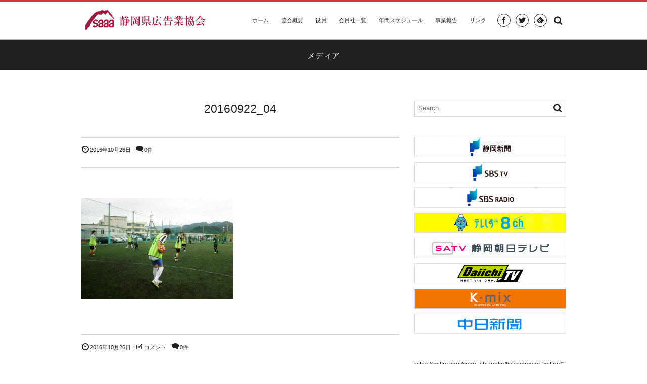

--- FILE ---
content_type: text/html; charset=UTF-8
request_url: https://saaa.jp/2016/09/23/post-564/20160922_04/
body_size: 9320
content:
<!DOCTYPE html>
<html lang="ja" prefix="og: https://ogp.me/ns#" class="no-js">
<head prefix="og:http://ogp.me/ns# fb:http://ogp.me/ns/fb# article:http://ogp.me/ns/article#">
<meta charset="utf-8"/><meta http-equiv="X-UA-Compatible" content="IE=Edge,chrome=1"/><meta name="viewport" content="width=device-width,initial-scale=1,minimum-scale=1,maximum-scale=1,user-scalable=no"/>
<meta name="description" content=""/><meta property="og:title" content="20160922_04"/><meta property="og:type" content="article"/><meta property="og:url" content="https://saaa.jp/2016/09/23/post-564/20160922_04/"/><meta property="og:image" content="h"/><meta property="og:description" content=""/><link rel="stylesheet" href="https://saaa.jp/wp-content/themes/dp-graphie/css/style.css?193952" media="screen, print"/>
<link rel="stylesheet" href="https://saaa.jp/wp-content/uploads/digipress/graphie/css/visual-custom.css?193952" media="screen, print"/>
<link rel="pingback" href="https://saaa.jp/xmlrpc.php"/>

		<!-- All in One SEO 4.1.5.3 -->
		<title>20160922_04 |</title>
		<meta name="robots" content="max-image-preview:large"/>
		<meta property="og:locale" content="ja_JP"/>
		<meta property="og:site_name" content="| クリエイティブ研究会や広告ビジネス講座などの研修などを通じ、会員各社一丸となって静岡県の広告業界の発展に努めております。"/>
		<meta property="og:type" content="article"/>
		<meta property="og:title" content="20160922_04 |"/>
		<meta property="article:published_time" content="2016-10-26T07:20:59+00:00"/>
		<meta property="article:modified_time" content="2016-10-26T07:22:34+00:00"/>
		<meta name="twitter:card" content="summary"/>
		<meta name="twitter:domain" content="saaa.jp"/>
		<meta name="twitter:title" content="20160922_04 |"/>
		<script type="application/ld+json" class="aioseo-schema">
			{"@context":"https:\/\/schema.org","@graph":[{"@type":"WebSite","@id":"https:\/\/saaa.jp\/#website","url":"https:\/\/saaa.jp\/","description":"\u30af\u30ea\u30a8\u30a4\u30c6\u30a3\u30d6\u7814\u7a76\u4f1a\u3084\u5e83\u544a\u30d3\u30b8\u30cd\u30b9\u8b1b\u5ea7\u306a\u3069\u306e\u7814\u4fee\u306a\u3069\u3092\u901a\u3058\u3001\u4f1a\u54e1\u5404\u793e\u4e00\u4e38\u3068\u306a\u3063\u3066\u9759\u5ca1\u770c\u306e\u5e83\u544a\u696d\u754c\u306e\u767a\u5c55\u306b\u52aa\u3081\u3066\u304a\u308a\u307e\u3059\u3002","inLanguage":"ja","publisher":{"@id":"https:\/\/saaa.jp\/#organization"}},{"@type":"Organization","@id":"https:\/\/saaa.jp\/#organization","url":"https:\/\/saaa.jp\/"},{"@type":"BreadcrumbList","@id":"https:\/\/saaa.jp\/2016\/09\/23\/post-564\/20160922_04\/#breadcrumblist","itemListElement":[{"@type":"ListItem","@id":"https:\/\/saaa.jp\/#listItem","position":1,"item":{"@type":"WebPage","@id":"https:\/\/saaa.jp\/","name":"\u30db\u30fc\u30e0","description":"\u30af\u30ea\u30a8\u30a4\u30c6\u30a3\u30d6\u7814\u7a76\u4f1a\u3084\u5e83\u544a\u30d3\u30b8\u30cd\u30b9\u8b1b\u5ea7\u306a\u3069\u306e\u7814\u4fee\u306a\u3069\u3092\u901a\u3058\u3001\u4f1a\u54e1\u5404\u793e\u4e00\u4e38\u3068\u306a\u3063\u3066\u9759\u5ca1\u770c\u306e\u5e83\u544a\u696d\u754c\u306e\u767a\u5c55\u306b\u52aa\u3081\u3066\u304a\u308a\u307e\u3059\u3002","url":"https:\/\/saaa.jp\/"},"nextItem":"https:\/\/saaa.jp\/2016\/09\/23\/post-564\/20160922_04\/#listItem"},{"@type":"ListItem","@id":"https:\/\/saaa.jp\/2016\/09\/23\/post-564\/20160922_04\/#listItem","position":2,"item":{"@type":"WebPage","@id":"https:\/\/saaa.jp\/2016\/09\/23\/post-564\/20160922_04\/","name":"20160922_04","url":"https:\/\/saaa.jp\/2016\/09\/23\/post-564\/20160922_04\/"},"previousItem":"https:\/\/saaa.jp\/#listItem"}]},{"@type":"Person","@id":"https:\/\/saaa.jp\/author\/saaa\/#author","url":"https:\/\/saaa.jp\/author\/saaa\/","name":"saaa","image":{"@type":"ImageObject","@id":"https:\/\/saaa.jp\/2016\/09\/23\/post-564\/20160922_04\/#authorImage","url":"https:\/\/secure.gravatar.com\/avatar\/0d37b32bc9d90b9e9386af68228e1c0d?s=96&d=mm&r=g","width":96,"height":96,"caption":"saaa"}},{"@type":"ItemPage","@id":"https:\/\/saaa.jp\/2016\/09\/23\/post-564\/20160922_04\/#itempage","url":"https:\/\/saaa.jp\/2016\/09\/23\/post-564\/20160922_04\/","name":"20160922_04 |","inLanguage":"ja","isPartOf":{"@id":"https:\/\/saaa.jp\/#website"},"breadcrumb":{"@id":"https:\/\/saaa.jp\/2016\/09\/23\/post-564\/20160922_04\/#breadcrumblist"},"author":"https:\/\/saaa.jp\/author\/saaa\/#author","creator":"https:\/\/saaa.jp\/author\/saaa\/#author","datePublished":"2016-10-26T07:20:59+00:00","dateModified":"2016-10-26T07:22:34+00:00"}]}
		</script>
		<!-- All in One SEO -->

<link rel='dns-prefetch' href='//ajax.googleapis.com'/>
<link rel='dns-prefetch' href='//s.w.org'/>
<link rel="alternate" type="application/rss+xml" title=" &raquo; フィード" href="https://saaa.jp/feed/"/>
<link rel="alternate" type="application/rss+xml" title=" &raquo; コメントフィード" href="https://saaa.jp/comments/feed/"/>
<link rel="alternate" type="application/rss+xml" title=" &raquo; 20160922_04 のコメントのフィード" href="https://saaa.jp/2016/09/23/post-564/20160922_04/feed/"/>
		<script type="text/javascript">window._wpemojiSettings={"baseUrl":"https:\/\/s.w.org\/images\/core\/emoji\/11\/72x72\/","ext":".png","svgUrl":"https:\/\/s.w.org\/images\/core\/emoji\/11\/svg\/","svgExt":".svg","source":{"concatemoji":"https:\/\/saaa.jp\/wp-includes\/js\/wp-emoji-release.min.js?ver=5.0.22"}};!function(e,a,t){var n,r,o,i=a.createElement("canvas"),p=i.getContext&&i.getContext("2d");function s(e,t){var a=String.fromCharCode;p.clearRect(0,0,i.width,i.height),p.fillText(a.apply(this,e),0,0);e=i.toDataURL();return p.clearRect(0,0,i.width,i.height),p.fillText(a.apply(this,t),0,0),e===i.toDataURL()}function c(e){var t=a.createElement("script");t.src=e,t.defer=t.type="text/javascript",a.getElementsByTagName("head")[0].appendChild(t)}for(o=Array("flag","emoji"),t.supports={everything:!0,everythingExceptFlag:!0},r=0;r<o.length;r++)t.supports[o[r]]=function(e){if(!p||!p.fillText)return!1;switch(p.textBaseline="top",p.font="600 32px Arial",e){case"flag":return s([55356,56826,55356,56819],[55356,56826,8203,55356,56819])?!1:!s([55356,57332,56128,56423,56128,56418,56128,56421,56128,56430,56128,56423,56128,56447],[55356,57332,8203,56128,56423,8203,56128,56418,8203,56128,56421,8203,56128,56430,8203,56128,56423,8203,56128,56447]);case"emoji":return!s([55358,56760,9792,65039],[55358,56760,8203,9792,65039])}return!1}(o[r]),t.supports.everything=t.supports.everything&&t.supports[o[r]],"flag"!==o[r]&&(t.supports.everythingExceptFlag=t.supports.everythingExceptFlag&&t.supports[o[r]]);t.supports.everythingExceptFlag=t.supports.everythingExceptFlag&&!t.supports.flag,t.DOMReady=!1,t.readyCallback=function(){t.DOMReady=!0},t.supports.everything||(n=function(){t.readyCallback()},a.addEventListener?(a.addEventListener("DOMContentLoaded",n,!1),e.addEventListener("load",n,!1)):(e.attachEvent("onload",n),a.attachEvent("onreadystatechange",function(){"complete"===a.readyState&&t.readyCallback()})),(n=t.source||{}).concatemoji?c(n.concatemoji):n.wpemoji&&n.twemoji&&(c(n.twemoji),c(n.wpemoji)))}(window,document,window._wpemojiSettings);</script>
		<style type="text/css">
img.wp-smiley,
img.emoji {
	display: inline !important;
	border: none !important;
	box-shadow: none !important;
	height: 1em !important;
	width: 1em !important;
	margin: 0 .07em !important;
	vertical-align: -0.1em !important;
	background: none !important;
	padding: 0 !important;
}
</style>
<link rel='stylesheet' id='digipress-css' href='https://saaa.jp/wp-content/themes/dp-graphie/css/style.css?ver=20260128' type='text/css' media='all'/>
<link rel='stylesheet' id='dp-visual-css' href='https://saaa.jp/wp-content/uploads/digipress/graphie/css/visual-custom.css?ver=20260128' type='text/css' media='all'/>
<link rel='stylesheet' id='wp-block-library-css' href='https://saaa.jp/wp-includes/css/dist/block-library/style.min.css?ver=5.0.22' type='text/css' media='all'/>
<link rel='stylesheet' id='contact-form-7-css' href='https://saaa.jp/wp-content/plugins/contact-form-7/includes/css/styles.css?ver=5.0.4' type='text/css' media='all'/>
<script type='text/javascript' src='https://ajax.googleapis.com/ajax/libs/jquery/1/jquery.min.js?ver=5.0.22'></script>
<script type='text/javascript' src='https://saaa.jp/wp-content/themes/dp-graphie/inc/js/jquery/jquery.easing-min.js?ver=5.0.22'></script>
<script type='text/javascript' src='https://saaa.jp/wp-includes/js/imagesloaded.min.js?ver=3.2.0'></script>
<script type='text/javascript' src='https://saaa.jp/wp-content/themes/dp-graphie/inc/js/theme-import.min.js?ver=20150605120600'></script>
<link rel='https://api.w.org/' href='https://saaa.jp/wp-json/'/>
<link rel="EditURI" type="application/rsd+xml" title="RSD" href="https://saaa.jp/xmlrpc.php?rsd"/>
<link rel="wlwmanifest" type="application/wlwmanifest+xml" href="https://saaa.jp/wp-includes/wlwmanifest.xml"/> 
<link rel='shortlink' href='https://saaa.jp/?p=570'/>
<link rel="alternate" type="application/json+oembed" href="https://saaa.jp/wp-json/oembed/1.0/embed?url=https%3A%2F%2Fsaaa.jp%2F2016%2F09%2F23%2Fpost-564%2F20160922_04%2F"/>
<link rel="alternate" type="text/xml+oembed" href="https://saaa.jp/wp-json/oembed/1.0/embed?url=https%3A%2F%2Fsaaa.jp%2F2016%2F09%2F23%2Fpost-564%2F20160922_04%2F&#038;format=xml"/>
<!-- Favicon Rotator -->
<link rel="shortcut icon" href="https://saaa.jp/wp-content/uploads/2015/05/48x48-16x16.png"/>
<link rel="apple-touch-icon-precomposed" href="https://saaa.jp/wp-content/uploads/2015/05/48x481.png"/>
<!-- End Favicon Rotator -->
<style type="text/css" id="custom-background-css">
body.custom-background { background-color: #ffffff; }
</style>
<!--[if lt IE 9]><script src="https://saaa.jp/wp-content/themes/dp-graphie/inc/js/html5shiv-min.js"></script><script src="https://saaa.jp/wp-content/themes/dp-graphie/inc/js/selectivizr-min.js"></script><![endif]--><script src="//code.jquery.com/ui/1.11.0/jquery-ui.js"></script>
<script>jQuery(function($){$(function(){$('#ui-tab').tabs({hide:{effect:'fade',duration:500},show:{effect:'fade',duration:500},heightStyle:'content'});});});</script>
</head>
<body id="main-body" class="attachment attachment-template-default single single-attachment postid-570 attachmentid-570 attachment-jpeg custom-background">
<div id="header_container" class="header_container pos_fixed"><header id="header_area">
<div id="header_content" class="clearfix">
<hgroup>
<h1 class="hd_title_img"><a href="https://saaa.jp/" title=""><img src="https://saaa.jp/wp-content/uploads/digipress/graphie/title/logo_saaa.png" alt=""/></a></h1></hgroup>
<div id="global_menu">
<nav id="global_menu_nav"><ul id="global_menu_ul" class=""><li id="menu-item-235" class="menu-item menu-item-type-custom menu-item-object-custom menu-item-home"><span class="gnav-bd"></span><a href="https://saaa.jp/">ホーム</a></li>
<li id="menu-item-67" class="menu-item menu-item-type-post_type menu-item-object-page"><span class="gnav-bd"></span><a href="https://saaa.jp/out-line/">協会概要</a></li>
<li id="menu-item-66" class="menu-item menu-item-type-post_type menu-item-object-page"><span class="gnav-bd"></span><a href="https://saaa.jp/staff/">役員</a></li>
<li id="menu-item-65" class="menu-item menu-item-type-post_type menu-item-object-page"><span class="gnav-bd"></span><a href="https://saaa.jp/member/">会員社一覧</a></li>
<li id="menu-item-64" class="menu-item menu-item-type-post_type menu-item-object-page"><span class="gnav-bd"></span><a href="https://saaa.jp/schedule/">年間スケジュール</a></li>
<li id="menu-item-62" class="menu-item menu-item-type-taxonomy menu-item-object-category"><span class="gnav-bd"></span><a href="https://saaa.jp/category/report/">事業報告</a></li>
<li id="menu-item-63" class="menu-item menu-item-type-post_type menu-item-object-page"><span class="gnav-bd"></span><a href="https://saaa.jp/links/">リンク</a></li>
</ul></nav><div id="fixed_sns"><ul><li><a href="https://www.facebook.com/saaa.shizuoka?fref=ts" title="Share on Facebook" target="_blank" class="icon-facebook"><span>Facebook</span></a></li><li><a href="https://twitter.com/saaa_shizuoka" title="Follow on Twitter" target="_blank" class="icon-twitter"><span>Twitter</span></a></li><li><a href="http://cloud.feedly.com/#subscription%2Ffeed%2Fhttps%3A%2F%2Fsaaa.jp%2Ffeed%2F" target="blank" title="Follow on feedly" class="icon-feedly"><span>Follow on feedly</span></a></li></ul></div><div id="hd_searchform">
<form method="get" id="searchform" action="https://saaa.jp/">
<div class="searchtext_div"><label for="searchtext" class="assistive-text">Search</label>
<input type="text" class="field searchtext" name="s" id="searchtext" placeholder="Search"/></div>
<input type="submit" class="submit searchsubmit" name="submit" value=""/>
</form>
</div>
<div id="expand_float_menu" class="icon-spaced-menu"><span>Menu</span></div>
</div></div>
</header>
</div>
<div id="main-wrap" class="main-wrap no-header">
<section id="headline-sec"><div id="headline-sec-inner"><h1 class="headline-static-title">メディア</h1></div></section><div id="container" class="container clearfix">
	<div id="content" class="content two-col right">
	<article id="post-570" class="single-article post-570 attachment type-attachment status-inherit">
 
<header>
<h1 class="entry-title single-title"><span>20160922_04</span></h1>
<div class="single_post_meta"><div class="first_row"><span class="icon-clock"><time datetime="2016-10-26T16:20:59+00:00" pubdate="pubdate" class="updated">2016年10月26日</time></span><span class="icon-comment"><a href="https://saaa.jp/2016/09/23/post-564/20160922_04/#respond" title="Comment on 20160922_04">0件</a></span></div></div></header>
<div class="entry entry-content">
<p class="attachment"><a href='https://saaa.jp/wp-content/uploads/2016/10/20160922_04.jpg'><img width="300" height="200" src="https://saaa.jp/wp-content/uploads/2016/10/20160922_04-300x200.jpg" class="attachment-medium size-medium" alt="" srcset="https://saaa.jp/wp-content/uploads/2016/10/20160922_04-300x200.jpg 300w, https://saaa.jp/wp-content/uploads/2016/10/20160922_04.jpg 960w" sizes="(max-width: 300px) 100vw, 300px"/></a></p>
</div><footer class="single_post_meta"><div class="first_row"><span class="icon-clock"><time datetime="2016-10-26T16:20:59+00:00" pubdate="pubdate" class="updated">2016年10月26日</time></span><span class="icon-edit"><a href="#respond">コメント</a></span><span class="icon-comment"><a href="https://saaa.jp/2016/09/23/post-564/20160922_04/#respond" title="Comment on 20160922_04">0件</a></span></div></footer></article>
<div class="trackback_url_area clearfix">
<table><tbody>
<tr><th>URL</th>
<td><input type="text" name="post_url" value="https://saaa.jp/2016/09/23/post-564/20160922_04/" readonly="readonly" class="trackback-url" onfocus="this.select()"/></td>
</tr>
<tr><th>TBURL</th>
<td><input type="text" name="trackback_url" value="https://saaa.jp/2016/09/23/post-564/20160922_04/trackback/" readonly="readonly" class="trackback-url" onfocus="this.select()"/></td>
</tr></tbody>
</table>
</div>


	<div id="respond" class="comment-respond">
		<h3 id="reply-title" class="comment-reply-title"><span>LEAVE A REPLY</span> <small><a rel="nofollow" id="cancel-comment-reply-link" href="/2016/09/23/post-564/20160922_04/#respond" style="display:none;"><span>CANCEL REPLY</span></a></small></h3><p class="must-log-in">コメントを投稿するには<a href="https://saaa.jp/wp-login.php?redirect_to=https%3A%2F%2Fsaaa.jp%2F2016%2F09%2F23%2Fpost-564%2F20160922_04%2F">ログイン</a>してください。</p>	</div><!-- #respond -->
		</div><aside id="sidebar" class="right">
<div id="search-2" class="widget-box widget_search slider_fx"><form method="get" id="searchform" action="https://saaa.jp/">
<div class="searchtext_div"><label for="searchtext" class="assistive-text">Search</label>
<input type="text" class="field searchtext" name="s" id="searchtext" placeholder="Search"/></div>
<input type="submit" class="submit searchsubmit" name="submit" value=""/>
</form>
</div><div id="text-4" class="widget-box widget_text slider_fx">			<div class="textwidget"><pre><a href="http://www.at-s.com/" target="_blank"><img class="alignnone wp-image-99 " src="https://saaa.jp/wp-content/uploads/2015/05/sbs.png" alt="sbs" width="300" height="40"/>
</a><a href="http://www.at-s.com/sbstv/" target="_blank"><img class="alignnone size-full wp-image-98" src="https://saaa.jp/wp-content/uploads/2015/05/sbs_tv.png" alt="sbs_tv" width="300" height="40"/>
</a><a href="http://www.at-s.com/sbsradio/" target="_blank"><img class="alignnone size-full wp-image-97" src="https://saaa.jp/wp-content/uploads/2015/05/sbs_radio.png" alt="sbs_radio" width="300" height="40"/>
</a><a href="http://www.sut-tv.com/" target="_blank"><img class="alignnone size-full wp-image-101" src="https://saaa.jp/wp-content/uploads/2015/05/tv_shizuoka.png" alt="tv_shizuoka" width="300" height="40"/>
</a><a href="http://www.satv.co.jp/" target="_blank"><img class="alignnone size-full wp-image-92" src="https://saaa.jp/wp-content/uploads/2015/05/asahi_tv.png" alt="asahi_tv" width="300" height="40"/>
</a><a href="http://www.tv-sdt.co.jp/" target="_blank"><img class="alignnone size-full wp-image-94" src="https://saaa.jp/wp-content/uploads/2025/03/daiichi_tv1.png" alt="daiichi_tv" width="300" height="40"/>
</a><a href="http://www.k-mix.co.jp/" target="_blank"><img class="alignnone  wp-image-95" src="https://saaa.jp/wp-content/uploads/2015/05/k_mix.png" alt="k_mix" width="300" height="40"/>
</a><a href="http://www.chunichi.co.jp/" target="_blank"><img class="alignnone size-full wp-image-93" src="https://saaa.jp/wp-content/uploads/2015/05/chunichi.png" alt="chunichi" width="300" height="40"/></a>
</pre></div>
		</div><div id="text-5" class="widget-box widget_text slider_fx">			<div class="textwidget"><a class="twitter-timeline" href="https://twitter.com/saaa_shizuoka/lists/sponsor-twitter" data-widget-id="601363836940197888">https://twitter.com/saaa_shizuoka/lists/sponsor-twitterのツイート</a>
<script>!function(d,s,id){var js,fjs=d.getElementsByTagName(s)[0],p=/^http:/.test(d.location)?'http':'https';if(!d.getElementById(id)){js=d.createElement(s);js.id=id;js.src=p+"://platform.twitter.com/widgets.js";fjs.parentNode.insertBefore(js,fjs);}}(document,"script","twitter-wjs");</script></div>
		</div>		<div id="recent-posts-2" class="widget-box widget_recent_entries slider_fx">		<h1 class="dp-widget-title"><span>最近の投稿</span></h1>		<ul>
											<li>
					<a href="https://saaa.jp/2025/12/06/post-1605/">第２１回ＳＡＡＡクリエイティブ研究会</a>
									</li>
											<li>
					<a href="https://saaa.jp/2025/10/21/post-1600/">第６４回 新聞広告の日</a>
									</li>
											<li>
					<a href="https://saaa.jp/2025/05/20/post-1573/">令和７年度通常総会</a>
									</li>
											<li>
					<a href="https://saaa.jp/2025/05/18/post-1591/">第７３回 全広連福井大会</a>
									</li>
											<li>
					<a href="https://saaa.jp/2024/03/22/post-1490/">創立５０周年記念式典・講演会</a>
									</li>
					</ul>
		</div><div id="archives-2" class="widget-box widget_archive slider_fx"><h1 class="dp-widget-title"><span>アーカイブ</span></h1>		<label class="screen-reader-text" for="archives-dropdown-2">アーカイブ</label>
		<select id="archives-dropdown-2" name="archive-dropdown" onchange='document.location.href=this.options[this.selectedIndex].value;'>
			
			<option value="">月を選択</option>
				<option value='https://saaa.jp/2025/12/'> 2025年12月 </option>
	<option value='https://saaa.jp/2025/10/'> 2025年10月 </option>
	<option value='https://saaa.jp/2025/05/'> 2025年5月 </option>
	<option value='https://saaa.jp/2024/03/'> 2024年3月 </option>
	<option value='https://saaa.jp/2023/11/'> 2023年11月 </option>
	<option value='https://saaa.jp/2023/10/'> 2023年10月 </option>
	<option value='https://saaa.jp/2023/08/'> 2023年8月 </option>
	<option value='https://saaa.jp/2023/05/'> 2023年5月 </option>
	<option value='https://saaa.jp/2022/10/'> 2022年10月 </option>
	<option value='https://saaa.jp/2022/04/'> 2022年4月 </option>
	<option value='https://saaa.jp/2022/03/'> 2022年3月 </option>
	<option value='https://saaa.jp/2022/01/'> 2022年1月 </option>
	<option value='https://saaa.jp/2021/11/'> 2021年11月 </option>
	<option value='https://saaa.jp/2021/10/'> 2021年10月 </option>
	<option value='https://saaa.jp/2021/04/'> 2021年4月 </option>
	<option value='https://saaa.jp/2021/03/'> 2021年3月 </option>
	<option value='https://saaa.jp/2020/10/'> 2020年10月 </option>
	<option value='https://saaa.jp/2020/02/'> 2020年2月 </option>
	<option value='https://saaa.jp/2019/10/'> 2019年10月 </option>
	<option value='https://saaa.jp/2019/09/'> 2019年9月 </option>
	<option value='https://saaa.jp/2019/07/'> 2019年7月 </option>
	<option value='https://saaa.jp/2019/06/'> 2019年6月 </option>
	<option value='https://saaa.jp/2019/04/'> 2019年4月 </option>
	<option value='https://saaa.jp/2018/10/'> 2018年10月 </option>
	<option value='https://saaa.jp/2018/09/'> 2018年9月 </option>
	<option value='https://saaa.jp/2018/07/'> 2018年7月 </option>
	<option value='https://saaa.jp/2018/04/'> 2018年4月 </option>
	<option value='https://saaa.jp/2018/01/'> 2018年1月 </option>
	<option value='https://saaa.jp/2017/11/'> 2017年11月 </option>
	<option value='https://saaa.jp/2017/10/'> 2017年10月 </option>
	<option value='https://saaa.jp/2017/09/'> 2017年9月 </option>
	<option value='https://saaa.jp/2017/07/'> 2017年7月 </option>
	<option value='https://saaa.jp/2017/05/'> 2017年5月 </option>
	<option value='https://saaa.jp/2017/04/'> 2017年4月 </option>
	<option value='https://saaa.jp/2017/01/'> 2017年1月 </option>
	<option value='https://saaa.jp/2016/10/'> 2016年10月 </option>
	<option value='https://saaa.jp/2016/09/'> 2016年9月 </option>
	<option value='https://saaa.jp/2016/07/'> 2016年7月 </option>
	<option value='https://saaa.jp/2016/06/'> 2016年6月 </option>
	<option value='https://saaa.jp/2016/05/'> 2016年5月 </option>
	<option value='https://saaa.jp/2016/04/'> 2016年4月 </option>
	<option value='https://saaa.jp/2016/01/'> 2016年1月 </option>
	<option value='https://saaa.jp/2015/11/'> 2015年11月 </option>
	<option value='https://saaa.jp/2015/10/'> 2015年10月 </option>
	<option value='https://saaa.jp/2015/09/'> 2015年9月 </option>
	<option value='https://saaa.jp/2015/08/'> 2015年8月 </option>
	<option value='https://saaa.jp/2015/07/'> 2015年7月 </option>
	<option value='https://saaa.jp/2015/05/'> 2015年5月 </option>
	<option value='https://saaa.jp/2015/04/'> 2015年4月 </option>
	<option value='https://saaa.jp/2014/09/'> 2014年9月 </option>

		</select>
		</div><div id="categories-2" class="widget-box widget_categories slider_fx"><h1 class="dp-widget-title"><span>カテゴリー</span></h1>		<ul>
	<li class="cat-item cat-item-2"><a href="https://saaa.jp/category/event/">イベント</a>
</li>
	<li class="cat-item cat-item-3"><a href="https://saaa.jp/category/report/">事業報告</a>
</li>
	<li class="cat-item cat-item-1"><a href="https://saaa.jp/category/activity/">活動報告</a>
</li>
		</ul>
</div></aside>
</div></div><div id="dp_breadcrumb_div"><nav id="dp_breadcrumb_nav" class="dp_breadcrumb clearfix"><ul><li itemscope itemtype="http://data-vocabulary.org/Breadcrumb"><a href="https://saaa.jp/" itemprop="url" class="icon-home nav_home"><span itemprop="title">HOME</span></a></li><li itemscope itemtype="http://data-vocabulary.org/Breadcrumb"><a href="" itemprop="url"><span itemprop="title">メディア</span></a></li><li itemscope itemtype="http://data-vocabulary.org/Breadcrumb"><a href="https://saaa.jp/2016/09/23/post-564/20160922_04/" itemprop="url"><span itemprop="title">20160922_04</span></a></li></ul></nav></div><footer id="footer">
<div id="ft-widget-container">
<div id="ft-widget-content">
<div id="ft-widget-area1" class="ft-widget-area clearfix">
<div id="calendar-2" class="ft-widget-box widget_calendar slider_fx"><h1 class="dp-widget-title"><span>投稿カレンダー</span></h1><div id="calendar_wrap" class="calendar_wrap"><table id="wp-calendar">
	<caption>2026年1月</caption>
	<thead>
	<tr>
		<th scope="col" title="月曜日">月</th>
		<th scope="col" title="火曜日">火</th>
		<th scope="col" title="水曜日">水</th>
		<th scope="col" title="木曜日">木</th>
		<th scope="col" title="金曜日">金</th>
		<th scope="col" title="土曜日">土</th>
		<th scope="col" title="日曜日">日</th>
	</tr>
	</thead>

	<tfoot>
	<tr>
		<td colspan="3" id="prev"><a href="https://saaa.jp/2025/12/">&laquo; 12月</a></td>
		<td class="pad">&nbsp;</td>
		<td colspan="3" id="next" class="pad">&nbsp;</td>
	</tr>
	</tfoot>

	<tbody>
	<tr>
		<td colspan="3" class="pad">&nbsp;</td><td>1</td><td>2</td><td>3</td><td>4</td>
	</tr>
	<tr>
		<td>5</td><td>6</td><td>7</td><td>8</td><td>9</td><td>10</td><td>11</td>
	</tr>
	<tr>
		<td>12</td><td>13</td><td>14</td><td>15</td><td>16</td><td>17</td><td>18</td>
	</tr>
	<tr>
		<td>19</td><td>20</td><td>21</td><td>22</td><td>23</td><td>24</td><td>25</td>
	</tr>
	<tr>
		<td>26</td><td>27</td><td>28</td><td id="today">29</td><td>30</td><td>31</td>
		<td class="pad" colspan="1">&nbsp;</td>
	</tr>
	</tbody>
	</table></div></div></div>
<div id="ft-widget-area2" class="ft-widget-area clearfix">
<div id="dpmostviewedpostswidget-2" class="ft-widget-box dp_recent_posts_widget slider_fx"><h1 class="dp-widget-title"><span>Most Viewed Posts</span></h1><ul class="recent_entries thumb"><li id="wlp-456697a66087ead8-506" class="clearfix has_rank"><div class="widget-post-thumb thumb"><img src="https://saaa.jp/wp-content/uploads/2016/08/20160721_01.jpg" width="400" class="wp-post-image" alt="平成２８年度講師例会"/></div><div class="excerpt_div"><time datetime="2016-07-22T21:33:09+00:00" pubdate="pubdate" class="widget-time">2016年7月22日</time><h4 class="excerpt_title_wid"><a href="https://saaa.jp/2016/07/22/post-506/" rel="bookmark" title="平成２８年度講師例会">平成２８年度講師例会</a></h4></div><span class="rank_label thumb">1</span><script>j$(function(){get_sns_share_count("https://saaa.jp/2016/07/22/post-506/","wlp-456697a66087ead8-506");});</script></li><li id="wlp-341697a66087ec87-336" class="clearfix has_rank"><div class="widget-post-thumb thumb"><img src="https://saaa.jp/wp-content/uploads/2015/11/20151120_1.jpg" width="400" class="wp-post-image" alt="平成２７年度西部地区親睦スポーツ大会"/></div><div class="excerpt_div"><time datetime="2015-11-22T18:40:14+00:00" pubdate="pubdate" class="widget-time">2015年11月22日</time><h4 class="excerpt_title_wid"><a href="https://saaa.jp/2015/11/22/post-336/" rel="bookmark" title="平成２７年度西部地区親睦スポーツ大会">平成２７年度西部地区親睦スポーツ大会</a></h4></div><span class="rank_label thumb">2</span><script>j$(function(){get_sns_share_count("https://saaa.jp/2015/11/22/post-336/","wlp-341697a66087ec87-336");});</script></li><li id="wlp-496697a66087edda-376" class="clearfix has_rank"><div class="widget-post-thumb thumb"><img src="https://saaa.jp/wp-content/uploads/2016/04/20160421_1.jpg" width="400" class="wp-post-image" alt="平成２８年度通常総会"/></div><div class="excerpt_div"><time datetime="2016-04-24T19:16:36+00:00" pubdate="pubdate" class="widget-time">2016年4月24日</time><h4 class="excerpt_title_wid"><a href="https://saaa.jp/2016/04/24/post-376/" rel="bookmark" title="平成２８年度通常総会">平成２８年度通常総会</a></h4></div><span class="rank_label thumb">3</span><script>j$(function(){get_sns_share_count("https://saaa.jp/2016/04/24/post-376/","wlp-496697a66087edda-376");});</script></li><li id="wlp-432697a66087ef36-463" class="clearfix has_rank"><div class="widget-post-thumb thumb"><img src="https://saaa.jp/wp-content/uploads/2016/07/20160623_2.jpg" width="400" class="wp-post-image" alt="平成２８年度広告ビジネス講座"/></div><div class="excerpt_div"><time datetime="2016-06-25T13:30:45+00:00" pubdate="pubdate" class="widget-time">2016年6月25日</time><h4 class="excerpt_title_wid"><a href="https://saaa.jp/2016/06/25/post-463/" rel="bookmark" title="平成２８年度広告ビジネス講座">平成２８年度広告ビジネス講座</a></h4></div><span class="rank_label thumb">4</span><script>j$(function(){get_sns_share_count("https://saaa.jp/2016/06/25/post-463/","wlp-432697a66087ef36-463");});</script></li><li id="wlp-388697a66087f2a6-122" class="clearfix has_rank"><div class="widget-post-thumb thumb"><img src="https://saaa.jp/wp-content/uploads/2015/07/20150520_1.jpg" width="400" class="wp-post-image" alt="第６３回 全広連金沢大会"/></div><div class="excerpt_div"><time datetime="2015-05-22T11:38:58+00:00" pubdate="pubdate" class="widget-time">2015年5月22日</time><h4 class="excerpt_title_wid"><a href="https://saaa.jp/2015/05/22/post-122/" rel="bookmark" title="第６３回 全広連金沢大会">第６３回 全広連金沢大会</a></h4></div><span class="rank_label thumb">5</span><script>j$(function(){get_sns_share_count("https://saaa.jp/2015/05/22/post-122/","wlp-388697a66087f2a6-122");});</script></li></ul></div></div>
<div id="ft-widget-area3" class="ft-widget-area clearfix">
<div id="text-2" class="ft-widget-box widget_text slider_fx"><h1 class="dp-widget-title"><span>事務局</span></h1>			<div class="textwidget">〒422-8076 静岡市駿河区八幡2丁目3-4 メイツ八幡1階

<iframe src="https://www.google.com/maps/embed?pb=!1m18!1m12!1m3!1d6538.912823381597!2d138.3950281!3d34.970230799999996!2m3!1f0!2f0!3f0!3m2!1i1024!2i768!4f13.1!3m3!1m2!1s0x601a49fcb86538c1%3A0xd724d46df96c0d50!2z44CSNDIyLTgwNzYg6Z2Z5bKh55yM6Z2Z5bKh5biC6ae_5rKz5Yy65YWr5bmh77yS5LiB55uu77yT4oiS77yUIOODoeOCpOODhOWFq-W5oSAx6ZqO!5e0!3m2!1sja!2sjp!4v1713085965559!5m2!1sja!2sjp" style="border:0;" allowfullscreen="" loading="lazy" referrerpolicy="no-referrer-when-downgrade"></iframe></div>
		</div></div>
<div id="ft-widget-area4" class="ft-widget-area clearfix">
<div id="text-3" class="ft-widget-box widget_text slider_fx"><h1 class="dp-widget-title"><span>各種お問い合わせ</span></h1>			<div class="textwidget"><div role="form" class="wpcf7" id="wpcf7-f74-o1" lang="ja" dir="ltr">
<div class="screen-reader-response"></div>
<form action="/2016/09/23/post-564/20160922_04/#wpcf7-f74-o1" method="post" class="wpcf7-form" novalidate="novalidate">
<div style="display: none;">
<input type="hidden" name="_wpcf7" value="74"/>
<input type="hidden" name="_wpcf7_version" value="5.0.4"/>
<input type="hidden" name="_wpcf7_locale" value="ja"/>
<input type="hidden" name="_wpcf7_unit_tag" value="wpcf7-f74-o1"/>
<input type="hidden" name="_wpcf7_container_post" value="0"/>
</div>
<p>お名前 (必須)<br/>
    <span class="wpcf7-form-control-wrap your-name"><input type="text" name="your-name" value="" size="40" class="wpcf7-form-control wpcf7-text wpcf7-validates-as-required" aria-required="true" aria-invalid="false"/></span> </p>
<p>メールアドレス (必須)<br/>
    <span class="wpcf7-form-control-wrap your-email"><input type="email" name="your-email" value="" size="40" class="wpcf7-form-control wpcf7-text wpcf7-email wpcf7-validates-as-required wpcf7-validates-as-email" aria-required="true" aria-invalid="false"/></span> </p>
<p>題名<br/>
    <span class="wpcf7-form-control-wrap your-subject"><input type="text" name="your-subject" value="" size="40" class="wpcf7-form-control wpcf7-text" aria-invalid="false"/></span> </p>
<p>メッセージ本文<br/>
    <span class="wpcf7-form-control-wrap your-message"><textarea name="your-message" cols="40" rows="10" class="wpcf7-form-control wpcf7-textarea" aria-invalid="false"></textarea></span> </p>
<p><input type="submit" value="送信" class="wpcf7-form-control wpcf7-submit"/></p>
<div class="wpcf7-response-output wpcf7-display-none"></div></form></div></div>
		</div></div>
<ul id="footer_menu_ul" class="menu"><li id="menu-item-235" class="menu-item menu-item-type-custom menu-item-object-custom menu-item-home"><a href="https://saaa.jp/">ホーム</a></li>
<li id="menu-item-67" class="menu-item menu-item-type-post_type menu-item-object-page"><a href="https://saaa.jp/out-line/">協会概要</a></li>
<li id="menu-item-66" class="menu-item menu-item-type-post_type menu-item-object-page"><a href="https://saaa.jp/staff/">役員</a></li>
<li id="menu-item-65" class="menu-item menu-item-type-post_type menu-item-object-page"><a href="https://saaa.jp/member/">会員社一覧</a></li>
<li id="menu-item-64" class="menu-item menu-item-type-post_type menu-item-object-page"><a href="https://saaa.jp/schedule/">年間スケジュール</a></li>
<li id="menu-item-62" class="menu-item menu-item-type-taxonomy menu-item-object-category"><a href="https://saaa.jp/category/report/">事業報告</a></li>
<li id="menu-item-63" class="menu-item menu-item-type-post_type menu-item-object-page"><a href="https://saaa.jp/links/">リンク</a></li>
</ul></div>
</div>
<div id="footer-bottom"><div id="ft-btm-content">&copy; 2015-2026 <a href="https://saaa.jp/"><small></small></a>
</div></div>
</footer>
<a href="#main-body" id="gototop" class="icon-up-open" title="Return Top"><span>Return Top</span></a>
<script type='text/javascript'>//<![CDATA[
var wpcf7={"apiSettings":{"root":"https:\/\/saaa.jp\/wp-json\/contact-form-7\/v1","namespace":"contact-form-7\/v1"},"recaptcha":{"messages":{"empty":"\u3042\u306a\u305f\u304c\u30ed\u30dc\u30c3\u30c8\u3067\u306f\u306a\u3044\u3053\u3068\u3092\u8a3c\u660e\u3057\u3066\u304f\u3060\u3055\u3044\u3002"}}};
//]]></script>
<script type='text/javascript' src='https://saaa.jp/wp-content/plugins/contact-form-7/includes/js/scripts.js?ver=5.0.4'></script>
<script type='text/javascript' src='https://saaa.jp/wp-includes/js/wp-embed.min.js?ver=5.0.22'></script>
<script>function dp_theme_noactivate_copyright(){return;}</script><!--[if lte IE 9]><script type="text/javascript">j$(function(){var ua=window.navigator.userAgent.toLowerCase();var av=window.navigator.appVersion.toLowerCase();var img=".wp-post-image";if (ua.indexOf('msie')!=-1) {if (av.indexOf('msie 9.')!=-1) {j$("#loop-section .loop-post-thumb").hover(function(){j$(img,this).css("opacity",0.99);},function(){j$(img,this).css("opacity",1);});}}});</script><![endif]--><script>!function(d,s,id){var js,fjs=d.getElementsByTagName(s)[0];if(!d.getElementById(id)){js=d.createElement(s);js.id=id;js.src="//platform.twitter.com/widgets.js";fjs.parentNode.insertBefore(js,fjs);}}(document,"script","twitter-wjs");</script>
</body>
</html>

--- FILE ---
content_type: text/css
request_url: https://saaa.jp/wp-content/uploads/digipress/graphie/css/visual-custom.css?ver=20260128
body_size: 3151
content:
@charset "utf-8";#scrollentrybox{height:303px;}#ft-widget-content .ft-widget-area{width:22.6%;}#ft-widget-area1,#ft-widget-area2,#ft-widget-area3{margin:0 3.2% 0 0;}#ft-widget-area4{margin:0;}.main-wrap,.mm-page{color:#202020;background:#ffffff}a,a:visited{color:#202020;}a:hover{color:#bc2b48;}.entry{font-size:14px;}.widget_nav_menu li a:hover,.widget_pages li a:hover,.widget_categories li a:hover,.widget_mycategoryorder li a:hover,ul.recent_entries li:hover,.dp_recent_posts_widget li:hover,.dp_related_posts ul li:hover,span.v_sub_menu_btn{background-color:rgba(32, 32,32, 0.06);}.entry a,.entry a:visited{color:#bc2b48;}.container a:hover,.entry a:hover,.fake-hover:hover{color:#dd3333;}#header-toggle-btn{color:#ffffff;border-color:transparent #dd3333 transparent transparent;}#header-toggle-content{background-color:#dd3333;color:#ffffff;}#header-toggle-content a{color:#ffffff;}#header-toggle-content a:hover{color:#bc2b48;}#header-toggle-content .dp-widget-hd-toggle .toggle-title{border-color:rgba(255, 255,255, 0.2);}#header-toggle-content #searchform{border-color:rgba(255, 255,255, 0.2);}#header-toggle-content #wp-calendar tbody td a{color:#dd3333;background-color:#ffffff;}#header-toggle-content #wp-calendar tbody td a:hover{background-color:#bc2b48;}#header-toggle-content .tagcloud a,#header-toggle-content .active_tab{color:#dd3333;background-color:#ffffff;border-color:#dd3333;-webkit-box-shadow:0 0 0 1px#ffffff;box-shadow:0 0 0 1px#ffffff;}#header-toggle-content .tagcloud a:hover{background-color:#bc2b48;-webkit-box-shadow:0 0 0 1px#bc2b48;box-shadow:0 0 0 1px#bc2b48;}#header-toggle-content .inactive_tab{color:#ffffff;background-color:rgba(255, 255,255, 0.12);border-color:#dd3333;-webkit-box-shadow:0 0 0 1px rgba(255, 255,255, 0.12);box-shadow:0 0 0 1px rgba(255, 255,255, 0.12);}#header-toggle-content .dp_tab_widget_ul{border-color:#ffffff;}#header-toggle-content .loop-share-num div{color:#bc2b48;border-color:#bc2b48;background-color:rgba(188, 43,72, 0.14);}#header-toggle-content #searchform input#searchtext{color:#ffffff;}#header-toggle-content #searchform input.searchsubmit{color:#ffffff;}#header-toggle-content #searchform input.searchsubmit:hover{color:#bc2b48;}.header_container{background-color:rgba(255, 255,255, 0.84);border-top-color:#dd3333;border-bottom-color:rgba(32, 32,32,0.3);color:#202020;}.header_container a{color:#202020;}.header_container:not(.mb):hover{background-color:#ffffff;}.header_container.mb-theme{background-color:#ffffff;}.header_container.mb-theme a:hover{color:#202020;}h1.hd_title_txt a{color:#202020;}#header_content hgroup h2{color:rgba(32, 32,32,0.7);}.header-banner-outer,.header-banner-outer a,.header-banner-outer a:hover{color:#ffffff;text-shadow:0 0 1px rgba(0,0,0,.05), 0 1px 2px rgba(0,0,0,.3);}#hd-slideshow .button-slider{color:#bc2b48!important;}#hd-slideshow .button-slider:before{color:#ffffff;}.devrama-slider .hd-slide-item-div .hd-slide-post-title{background-color:rgba(188, 43,72, 0.7);}.hd-slide-nav{background-color:rgba(188, 43,72, 0.5);}#global_menu .current-menu-item a,#global_menu .current_page_item a,#global_menu a:hover{color:#bc2b48;}ul#global_menu_ul.mq-mode,ul#global_menu_ul .expand_global_menu_li{background-color:#ffffff;}ul#global_menu_ul:not(.mb-theme) > li .gnav-bd{background-color:#bc2b48;}ul#global_menu_ul:not(.mb-theme) li.current-menu-item:before,ul#global_menu_ul:not(.mb-theme) li.menu-item-has-children:hover:before,ul#global_menu_ul:not(.mb-theme) li.menu-item-has-children.current_page_item:before{color:#bc2b48;}ul#global_menu_ul:not(.mb-theme) li ul.sub-menu li{background-color:#ffffff;}ul#global_menu_ul:not(.mb-theme) li ul.sub-menu li:hover,ul#global_menu_ul:not(.mb-theme) li ul.sub-menu li.current-menu-item{border-color:#bc2b48;}ul#global_menu_ul:not(.mb-theme) .mq_submenu_li{background-color:#202020;}ul#global_menu_ul:not(.mb-theme) .mq_submenu_li:before{color:#ffffff;}.mm-offcanvas{background-color:#202020;}.mm-offcanvas,ul.mm-list li a{color:rgba(255, 255,255, 0.8);}ul.mm-list li.current-menu-item:after,ul.mm-list li.current_page_item:after{border-color:#bc2b48;}.mm-menu .mm-list > li:after,.mm-menu .mm-list > li > a.mm-subclose,.mm-menu .mm-list > li > a.mm-subopen:before{border-color:rgba(255, 255,255, 0.14);}.mm-menu .mm-list > li > a.mm-subclose:before,.mm-menu .mm-list > li > a.mm-subopen:after{border-color:rgba(255, 255,255, 0.34);}.mm-menu .mm-list > li > a.mm-subclose{background-color:rgba(32, 32,32, 0.8);color:rgba(255, 255,255, 0.3);}.mm-menu .mm-list > li.mm-selected > a:not(.mm-subopen),.mm-menu .mm-list > li.mm-selected > span{background-color:rgba(32, 32,32, 0.8);}#headline-sec{background-color:#202020;color:#ffffff;}#headline-sec a,#headline-sec a:hover,#headline-sec a:visited{color:#ffffff;}#headline-sec .headline_main_title h1{background-color:#ffffff;color:#202020;}#searchform input#searchtext{color:#202020;}#searchform input.searchsubmit{color:#202020;}#searchform input.searchsubmit:hover{color:#bc2b48;}#searchform input:focus{background:#ffffff;}#hd_searchform:not(.mb-theme) #searchform .searchtext_div{background-color:#202020;}#hd_searchform.mb-theme #searchform input#searchtext,#hd_searchform:not(.mb-theme) #searchform input#searchtext,#hd_searchform:not(.mb-theme) #searchform:hover input#searchtext::-webkit-input-placeholder,#hd_searchform:not(.mb-theme) #searchform input#searchtext:focus::-webkit-input-placeholder{color:#ffffff;}#hd_searchform:not(.mb-theme) #searchform input.searchsubmit,#hd_searchform:not(.mb-theme) #searchform span.searchsubmit{color:#202020;}#hd_searchform:not(.mb-theme) #searchform input.searchsubmit:hover,#hd_searchform:not(.mb-theme) #searchform span.searchsubmit:hover{color:#bc2b48;}#hd_searchform:not(.mb-theme) table.gsc-search-box div.gsc-input-box{background-color:#202020;}#hd_searchform:not(.mb-theme) table.gsc-search-box td.gsc-search-button:hover{color:#bc2b48;}#hd_searchform:not(.mb-theme) table.gsc-search-box td.gsc-search-button:hover input.gsc-search-button{border-color:#bc2b48!important;}#hd_searchform:not(.mb-theme) table.gsc-search-box td.gsc-search-button input.gsc-search-button{border-color:#202020!important;}#hd_searchform.mb-theme #searchform{border-color:rgba(255, 255,255, 0.2);}#hd_searchform.mb-theme table.gsc-search-box td.gsc-input,#hd_searchform.mb-theme table.gsc-search-box td.gsc-search-button{background-color:#ffffff;}#hd_searchform.mb-theme table.gsc-search-box td.gsc-search-button:before{color:#202020;}.loop-share-num div{color:#bc2b48;background-color:rgba(188, 43,72, 0.14);}.container{color:#202020;background-color:#ffffff;}.container select{border-color:rgba(32, 32,32, 0.14);}.dp-pagenavi a,.dp-pagenavi a:hover,.dp-pagenavi a:visited{color:#202020;}nav.navigation .navialignleft a:hover,nav.navigation .navialignright a:hover{color:#bc2b48;}.entry a{font-weight:normal;text-decoration:none;}.entry a:hover{text-decoration:underline;}.dp-pagenavi span.current,.entrylist-cat a,.entrylist-cat a:visited,.content pre,.entry input[type="submit"],.plane-label,#wp-calendar tbody td a,#wp-calendar tbody td a:visited,input#submit{color:#ffffff;background-color:#bc2b48;}.meta-tag a:before{border-right-color:#bc2b48;}.entrylist-cat a:hover,nav.single-nav a:hover,.entry input[type="submit"]:hover,#wp-calendar tbody td a:hover,input#submit:hover{color:#ffffff;background-color:#dd3333;}.meta-tag a:hover:before{border-right-color:#dd3333;}.active_tab,#hd-slideshow .button-slider,.entry ul li:before, #comment_section .comment-meta .comment-reply-link, .container .more-entry-link, .tagcloud a,.entry>p>a.more-link, #commentform input[type="submit"], .nav_to_paged a, a#gototop {color:#ffffff;background-color:#bc2b48;-webkit-box-shadow:0 0 0 1px #bc2b48;box-shadow:0 0 0 1px #bc2b48;} #comment_section .comment-meta .comment-reply-link:hover, .container .more-entry-link:hover, .tagcloud a:hover,.entry>p>a.more-link:hover, #commentform input[type="submit"]:hover, .nav_to_paged a:hover,a#gototop:hover{color:#ffffff;background-color:#dd3333;-webkit-box-shadow:0 0 0 1px #dd3333;box-shadow:0 0 0 1px #dd3333;}.inactive_tab{background-color:rgba(32, 32,32, 0.08);-webkit-box-shadow:0 0 0 1px rgba(32, 32,32, 0.08);box-shadow:0 0 0 1px rgba(32, 32,32, 0.08);}.inactive_tab:hover{background-color:rgba(32, 32,32, 0.12);-webkit-box-shadow:0 0 0 1px rgba(32, 32,32, 0.12);box-shadow:0 0 0 1px rgba(32, 32,32, 0.12);}.loop-sec-header h1 span,.widget-box .dp-widget-title span,.inside-title span, #reply-title span, #comment_section li.comment:hover, #comment_section li.trackback:hover, #comment_section li.pingback:hover,.navialignleft a:hover,.navialignright a:hover,.loop-share-num div{border-color:#bc2b48;}#hd-slideshow .button-slider,#loop-section.normal .meta-cat a, #loop-section.magazine .meta-cat a, .entry ul li:before, .dp_related_posts.horizontal .entrylist-cat a, #comment_section .comment-meta .comment-reply-link, .container .more-entry-link,.active_tab,.inactive_tab,.tagcloud a,.entry>p>a.more-link, #commentform input[type="submit"], .nav_to_paged a, a#gototop{border-color:#ffffff;}.single-article,.single-article header,.single-article .single_post_meta,.loop-sec-header h1,.widget-box .dp-widget-title, .dp_related_posts.vertical li,.inside-title, #reply-title,#comment_section .comment-avator img,div.gsc-input-box,#searchform{border-color:rgba(32, 32,32, 0.2);}.gsc-input-box-hover,.gsc-input-box-focus{border-color:rgba(32, 32,32, 0.2)!important;}#loop-section.blog .loop-article,#loop-section.normal .loop-article,#loop-section.normal .loop-article.normal-all header{border-color:rgba(32, 32,32, 0.4);}.entry .wp-caption{border-color:rgba(32, 32,32, 0.1);}#loop-section.normal .loop-media-icon a,#loop-section.app-image .loop-media-icon a{border-color:#ffffff;color:#ffffff;background-color:#bc2b48;}#loop-section.normal .loop-media-icon a:hover{background-color:#dd3333;}hr{border-color:rgba(32, 32,32, 0.4);}address,.entry h1,.entry h2,.entry h3,.entry h4,.entry h5,.entry h6,#switch_comment_type, .dp_tab_widget_ul{border-color:#bc2b48;}.new-entry ul li,.widget_pages li a,.widget_nav_menu li a,.widget_categories li a,.widget_mycategoryorder li a,.recent_entries li{border-bottom:1px dotted rgba(32, 32,32, 0.3);}.content table th,.content table td,.content dl,.content dt,.content dd,.entrylist-date,div#comment-author,div#comment-email,div#comment-url,div#comment-comment,#comment_section li.comment,#comment_section li.trackback,#comment_section li.pingback{border-color:rgba(32, 32,32, 0.18);}#loop-section.magazine .loop-title a:hover,#loop-section.portfolio .loop-article header .loop-title a:hover{color:#bc2b48;}.loop-excerpt,.loop-article.normal-all footer div,.meta-div.normal, .meta-div.magazine,.meta-div.app-image,.meta-div.blog{color:rgba(32, 32,32, 0.74);}.post-header-date{background-color:#bc2b48;color:#ffffff;}input[type="checkbox"]:checked,input[type="radio"]:checked{background-color:#bc2b48;}select{border:1px solid rgba(32, 32,32, 0.14);}.rank_label.thumb{color:#ffffff;}.rank_label.thumb:before{border-color:rgba(188,43,72,0.84) transparent transparent transparent;}.rank_label.no-thumb{color:rgba(32,32,32,0.1);}#container_footer .rank_label.thumb{color:#dd3333;}#container_footer .rank_label.thumb:before{border-color:rgba(255,255,255,0.84) transparent transparent transparent;}#container_footer .rank_label.no-thumb{color:rgba(255,255,255,0.1);}#ft-widget-content .rank_label.thumb{color:#202020;}#ft-widget-content .rank_label.thumb:before{border-color:rgba(255,255,255,0.84) transparent transparent transparent;}#ft-widget-content .rank_label.no-thumb{color:rgba(255,255,255,0.1);}.dp-pagenavi a:hover{background-color:rgba(32, 32,32, 0.02);}.content dt,.content table th,.entry .wp-caption,#wp-calendar caption,#wp-calendar th, #wp-calendar td{background-color:rgba(32, 32,32, 0.04);}.dp-pagenavi a,.widget_categories li .count,.mb-theme .post_meta_sns_btn,.mb .post_meta_sns_btn{background-color:rgba(32, 32,32, 0.06);}#wp-calendar tbody td#today{background-color:rgba(32, 32,32, 0.1);}.meta-tag a:after{background-color:#ffffff;}.tooltip-arrow{border-color:transparent transparent #bc2b48 transparent;}.tooltip-msg{color:#ffffff;background-color:#bc2b48;}.tagcloud .tooltip-msg{color:#bc2b48;background-color:#ffffff;}.content blockquote,.content q,.content code{background-color:rgba(32, 32,32, 0.04);border:1px solid rgba(32, 32,32, 0.08);}.content blockquote:before,.content blockquote:after{color:#bc2b48;}#comment_section li.comment:hover,#comment_section li..trackback:hover,#comment_section li..pingback:hover{border-color:#bc2b48;}#container_footer{border-color:#ffffff;background-color:#dd3333;color:#ffffff;-webkit-box-shadow:0 0 0 2px #dd3333;box-shadow:0 0 0 2px #dd3333;}#container_footer a{color:#ffffff;}#container_footer #searchform{border-color:rgba(255, 255,255, 0.2);}#container_footer #wp-calendar tbody td a,#container_footer #wp-calendar tbody td a:hover{color:#dd3333;background-color:#ffffff;}#container_footer .tagcloud a,#container_footer .tagcloud a:hover,#container_footer .active_tab{color:#dd3333;background-color:#ffffff;border-color:#dd3333;-webkit-box-shadow:0 0 0 1px#ffffff;box-shadow:0 0 0 1px#ffffff;}#container_footer .inactive_tab{color:#ffffff;background-color:rgba(255, 255,255, 0.12);border-color:#dd3333;-webkit-box-shadow:0 0 0 1px rgba(255, 255,255, 0.12);box-shadow:0 0 0 1px rgba(255, 255,255, 0.12);}#container_footer .dp_tab_widget_ul{border-color:#ffffff;}#container_footer .loop-share-num div{color:#ffffff;border-color:#ffffff;background-color:rgba(255, 255,255, 0.14);}#container_footer #searchform input#searchtext{color:#ffffff;}#container_footer #searchform input.searchsubmit{color:#ffffff;}#container_footer #searchform input.searchsubmit:hover{color:#ffffff;}#footer,#footer #footer-bottom a,#footer #footer-bottom a:hover{background-color:#202020;color:#ffffff;}#footer a{color:#ffffff;}#footer a:hover{color:#dd3333;}#footer select,#footer_menu_ul,#ft-widget-content,#ft-widget-content .dp-widget-title,#footer_menu_mobile,#footer_menu_mobile li{border-color:rgba(255, 255,255, 0.2);}#ft-widget-content .dp-widget-title span{border-color:#dd3333;}#ft-widget-content #searchform{border-color:rgba(255, 255,255, 0.2);}#ft-widget-content #wp-calendar caption,#ft-widget-content #wp-calendar th, #ft-widget-content #wp-calendar td{background-color:rgba(255, 255,255, 0.08);}#ft-widget-content #wp-calendar tbody td#today{background-color:rgba(255, 255,255, 0.12);}#ft-widget-content #wp-calendar tbody td a{color:#202020;background-color:#ffffff;}#ft-widget-content #wp-calendar tbody td a:hover{background-color:#dd3333;}.ft-widget-box ul.recent_entries li,.ft-widget-box .widget_pages li a, .ft-widget-box .widget_nav_menu li a, .ft-widget-box .widget_categories li a, .ft-widget-box .widget_mycategoryorder li a{border-bottom:1px dotted rgba(255, 255,255, 0.4);}#ft-widget-content .tagcloud a,#ft-widget-content .active_tab{color:#202020;border-color:#202020;background-color:#ffffff;-webkit-box-shadow:0 0 0 1px#ffffff;box-shadow:0 0 0 1px#ffffff;} #ft-widget-content .tagcloud a:hover{background-color:#dd3333;-webkit-box-shadow:0 0 0 1px#dd3333;box-shadow:0 0 0 1px#dd3333;}#ft-widget-content .inactive_tab{color:#ffffff;background-color:rgba(255, 255,255, 0.08);border-color:#202020;-webkit-box-shadow:0 0 0 1px rgba(255, 255,255, 0.08);box-shadow:0 0 0 1px rgba(255, 255,255, 0.08);}#ft-widget-content .inactive_tab:hover{background-color:rgba(255, 255,255, 0.03);-webkit-box-shadow:0 0 0 1px rgba(255, 255,255, 0.03);box-shadow:0 0 0 1px rgba(255, 255,255, 0.03);}#ft-widget-content .dp_tab_widget_ul{border-color:#ffffff;}#ft-widget-content .loop-share-num div{color:#dd3333;border-color:#dd3333;background-color:rgba(221, 51,51, 0.14);}#ft-widget-content #searchform input#searchtext{color:#ffffff;}#ft-widget-content #searchform input.searchsubmit{color:#ffffff;}#ft-widget-content #searchform input.searchsubmit:hover{color:#dd3333;}.btn,.label{background-color:#bc2b48}